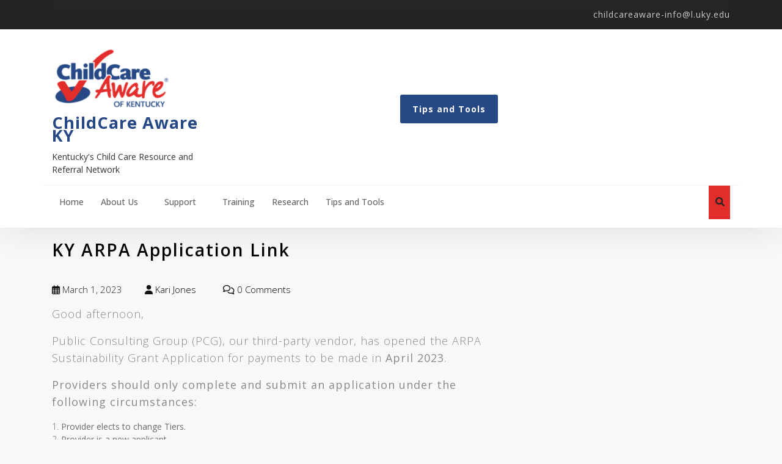

--- FILE ---
content_type: text/html; charset=UTF-8
request_url: https://www.childcareawareky.org/ky-arpa-application-link-2/
body_size: 18478
content:
<!DOCTYPE html>
<html lang="en-US">
<head>
	<meta charset="UTF-8">
	<meta name="viewport" content="width=device-width">
	<link rel="profile" href="https://gmpg.org/xfn/11">
	<link rel="pingback" href="https://www.childcareawareky.org/xmlrpc.php">

	<title>KY ARPA Application Link &#8211; ChildCare Aware KY</title>
<meta name='robots' content='max-image-preview:large' />
<link rel='dns-prefetch' href='//fonts.googleapis.com' />
<link rel='dns-prefetch' href='//maxcdn.bootstrapcdn.com' />
<link rel="alternate" type="application/rss+xml" title="ChildCare Aware KY &raquo; Feed" href="https://www.childcareawareky.org/feed/" />
<link rel="alternate" type="application/rss+xml" title="ChildCare Aware KY &raquo; Comments Feed" href="https://www.childcareawareky.org/comments/feed/" />
<link rel="alternate" type="application/rss+xml" title="ChildCare Aware KY &raquo; KY ARPA Application Link Comments Feed" href="https://www.childcareawareky.org/ky-arpa-application-link-2/feed/" />
<link rel="alternate" title="oEmbed (JSON)" type="application/json+oembed" href="https://www.childcareawareky.org/wp-json/oembed/1.0/embed?url=https%3A%2F%2Fwww.childcareawareky.org%2Fky-arpa-application-link-2%2F" />
<link rel="alternate" title="oEmbed (XML)" type="text/xml+oembed" href="https://www.childcareawareky.org/wp-json/oembed/1.0/embed?url=https%3A%2F%2Fwww.childcareawareky.org%2Fky-arpa-application-link-2%2F&#038;format=xml" />
		<style>
			.lazyload,
			.lazyloading {
				max-width: 100%;
			}
		</style>
		<style id='wp-img-auto-sizes-contain-inline-css' type='text/css'>
img:is([sizes=auto i],[sizes^="auto," i]){contain-intrinsic-size:3000px 1500px}
/*# sourceURL=wp-img-auto-sizes-contain-inline-css */
</style>
<style id='ugb-dep-native-global-style-css-nodep-inline-css' type='text/css'>
body .has-stk-global-color-97833-color{color:#ee3124 !important;}body .has-stk-global-color-97833-background-color{background-color:#ee3124 !important;}body .has-stk-global-color-73319-color{color:#001f3d !important;}body .has-stk-global-color-73319-background-color{background-color:#001f3d !important;}body .has-stk-global-color-84213-color{color:#4a8ecb !important;}body .has-stk-global-color-84213-background-color{background-color:#4a8ecb !important;}body .has-stk-global-color-96437-color{color:#bc912d !important;}body .has-stk-global-color-96437-background-color{background-color:#bc912d !important;}body .has-stk-global-color-89553-color{color:#1f2932 !important;}body .has-stk-global-color-89553-background-color{background-color:#1f2932 !important;}body .has-stk-global-color-32639-color{color:#558a49 !important;}body .has-stk-global-color-32639-background-color{background-color:#558a49 !important;}body .has-stk-global-color-23707-color{color:#cdcdcd !important;}body .has-stk-global-color-23707-background-color{background-color:#cdcdcd !important;}body .has-stk-global-color-43821-color{color:#abd02b !important;}body .has-stk-global-color-43821-background-color{background-color:#abd02b !important;}
/*# sourceURL=ugb-dep-native-global-style-css-nodep-inline-css */
</style>
<link rel='stylesheet' id='vw_cleaning_company_pro_plugin-font-css' href='//fonts.googleapis.com/css?family=PT+Sans%3A300%2C400%2C600%2C700%2C800%2C900%7CRoboto%3A400%2C700%7CRoboto+Condensed%3A400%2C700%7COpen+Sans%7COverpass%7CMontserrat%3A300%2C400%2C600%2C700%2C800%2C900%7CPlayball%3A300%2C400%2C600%2C700%2C800%2C900%7CAlegreya%3A300%2C400%2C600%2C700%2C800%2C900%7CJulius+Sans+One%7CArsenal%7CSlabo%7CLato%7COverpass+Mono%7CSource+Sans+Pro%7CRaleway%3A100%2C100i%2C200%2C200i%2C300%2C300i%2C400%2C400i%2C500%2C500i%2C600%2C600i%2C700%2C700i%2C800%2C800i%2C900%2C900i%7CMerriweather%7CRubik%7CLora%7CUbuntu%7CCabin%7CArimo%7CPlayfair+Display%7CQuicksand%7CPadauk%7CMuli%7CInconsolata%7CBitter%7CPacifico%7CIndie+Flower%7CVT323%7CDosis%7CFrank+Ruhl+Libre%7CFjalla+One%7COxygen%7CArvo%7CNoto+Serif%7CLobster%7CCrimson+Text%7CYanone+Kaffeesatz%7CAnton%7CLibre+Baskerville%7CBree+Serif%7CGloria+Hallelujah%7CJosefin+Sans%3A100%2C100i%2C300%2C300i%2C400%2C400i%2C600%2C600i%2C700%2C700i%26amp%3Bsubset%3Dlatin-ext%2Cvietnamese%7CAbril+Fatface%7CVarela+Round%7CVampiro+One%7CShadows+Into+Light%7CCuprum%7CRokkitt%7CVollkorn%7CFrancois+One%7COrbitron%7CPatua+One%7CAcme%7CSatisfy%7CJosefin+Slab%7CQuattrocento+Sans%7CArchitects+Daughter%7CRusso+One%7CMonda%7CRighteous%7CLobster+Two%7CHammersmith+One%7CCourgette%7CPermanent+Marker%7CCherry+Swash%7CCormorant+Garamond%7CPoiret+One%7CBenchNine%7CEconomica%7CHandlee%7CCardo%7CAlfa+Slab+One%7CAveria+Serif+Libre%7CCookie%7CChewy%7CGreat+Vibes%7CComing+Soon%7CPhilosopher%7CDays+One%7CKanit%7CShrikhand%7CTangerine%7CIM+Fell+English+SC%7CBoogaloo%7CBangers%7CFredoka+One%7CBad+Script%7CVolkhov%7CShadows+Into+Light+Two%7CMarck+Script%7CSacramento%7CPoppins%3A100%2C200%2C300%2C400%2C400i%2C500%2C500i%2C600%2C600i%2C700%2C700i%2C800%2C800i%2C900%2C900i%26amp%3Bsubset%3Ddevanagari%2Clatin-ext%7CPT+Serif&#038;ver=6.9' type='text/css' media='all' />
<link rel='stylesheet' id='vw_cleaning_company_pro_plugin_custom_controls_css-css' href='https://www.childcareawareky.org/wp-content/plugins/vw-cleaning-company-pro-plugin/classes/../assets/css/customizer.css?ver=6.9' type='text/css' media='all' />
<link rel='stylesheet' id='animation-wow-css' href='https://www.childcareawareky.org/wp-content/plugins/vw-cleaning-company-pro-plugin/classes/../assets/css/animate.css?ver=6.9' type='text/css' media='all' />
<link rel='stylesheet' id='effect-css' href='https://www.childcareawareky.org/wp-content/plugins/vw-cleaning-company-pro-plugin/classes/../assets/css/effect.css?ver=6.9' type='text/css' media='all' />
<link rel='stylesheet' id='owl-carousel-style-css' href='https://www.childcareawareky.org/wp-content/plugins/vw-cleaning-company-pro-plugin/classes/../assets/css/owl.carousel.css?ver=6.9' type='text/css' media='all' />
<link rel='stylesheet' id='font-awesome-css' href='https://www.childcareawareky.org/wp-content/plugins/vw-cleaning-company-pro-plugin/classes/../assets/css/fontawesome-all.min.css?ver=6.9' type='text/css' media='all' />
<link rel='stylesheet' id='google-font-css' href='https://www.childcareawareky.org/wp-content/plugins/vw-cleaning-company-pro-plugin/classes/../assets/css/google-font.css?ver=6.9' type='text/css' media='all' />
<link rel='stylesheet' id='bootstrap-style-css' href='https://www.childcareawareky.org/wp-content/plugins/vw-cleaning-company-pro-plugin/classes/../assets/css/bootstrap.min.css?ver=6.9' type='text/css' media='all' />
<link rel='stylesheet' id='ugb-style-css-css' href='https://www.childcareawareky.org/wp-content/plugins/stackable-ultimate-gutenberg-blocks-premium/dist/frontend_blocks.css?ver=3.19.6' type='text/css' media='all' />
<style id='ugb-style-css-inline-css' type='text/css'>
:root {--stk-block-width-default-detected: 640px;}
/*# sourceURL=ugb-style-css-inline-css */
</style>
<link rel='stylesheet' id='ugb-style-css-responsive-css' href='https://www.childcareawareky.org/wp-content/plugins/stackable-ultimate-gutenberg-blocks-premium/dist/frontend_blocks_responsive.css?ver=3.19.6' type='text/css' media='all' />
<style id='ugb-style-css-nodep-inline-css' type='text/css'>
/* Global colors */
:root {--stk-global-color-97833: #ee3124; --stk-global-color-97833-rgba: 238, 49, 36; --stk-global-color-73319: #001f3d; --stk-global-color-73319-rgba: 0, 31, 61; --stk-global-color-84213: #4a8ecb; --stk-global-color-84213-rgba: 74, 142, 203; --stk-global-color-96437: #bc912d; --stk-global-color-96437-rgba: 188, 145, 45; --stk-global-color-89553: #1f2932; --stk-global-color-89553-rgba: 31, 41, 50; --stk-global-color-32639: #558a49; --stk-global-color-32639-rgba: 85, 138, 73; --stk-global-color-23707: #cdcdcd; --stk-global-color-23707-rgba: 205, 205, 205; --stk-global-color-43821: #abd02b; --stk-global-color-43821-rgba: 171, 208, 43;}/* Global typography */
.stk-block h1, [data-block-type="core"] h1, h1[data-block-type="core"], .ugb-main-block h1 { font-family: "Open Sans", sans-serif; }
.stk-block h2, [data-block-type="core"] h2, h2[data-block-type="core"], .ugb-main-block h2 { font-family: "Open Sans", sans-serif; }
.stk-block h3, [data-block-type="core"] h3, h3[data-block-type="core"], .ugb-main-block h3 { font-family: "Open Sans", sans-serif;text-transform: none; }
.stk-block h4, [data-block-type="core"] h4, h4[data-block-type="core"], .ugb-main-block h4 { font-family: "Open Sans", sans-serif; }
.stk-block h5, [data-block-type="core"] h5, h5[data-block-type="core"], .ugb-main-block h5 { font-family: "Open Sans", sans-serif; }
.stk-block h6, [data-block-type="core"] h6, h6[data-block-type="core"], .ugb-main-block h6 { font-family: "Open Sans", sans-serif; }
.stk-block p, [data-block-type="core"] p, p[data-block-type="core"], .ugb-main-block p, .stk-block li, [data-block-type="core"] li:not(.wp-block-post), li[data-block-type="core"], .ugb-main-block li, .stk-block td, [data-block-type="core"] td, td[data-block-type="core"], .ugb-main-block td { font-family: "Open Sans", sans-serif; }
/* Global Color Schemes (background-scheme-default-3) */
.stk--background-scheme--scheme-default-3{--stk-block-background-color:#0f0e17;--stk-heading-color:#fffffe;--stk-text-color:#fffffe;--stk-link-color:#f00069;--stk-accent-color:#f00069;--stk-subtitle-color:#f00069;--stk-button-background-color:#f00069;--stk-button-text-color:#fffffe;--stk-button-outline-color:#fffffe;}
/* Global Color Schemes (container-scheme-default-3) */
.stk--container-scheme--scheme-default-3{--stk-container-background-color:#0f0e17;--stk-heading-color:#fffffe;--stk-text-color:#fffffe;--stk-link-color:#f00069;--stk-accent-color:#f00069;--stk-subtitle-color:#f00069;--stk-button-background-color:#f00069;--stk-button-text-color:#fffffe;--stk-button-outline-color:#fffffe;}
/* Global Preset Controls */
:root{--stk--preset--font-size--small:var(--wp--preset--font-size--small);--stk--preset--font-size--medium:var(--wp--preset--font-size--medium);--stk--preset--font-size--large:var(--wp--preset--font-size--large);--stk--preset--font-size--x-large:var(--wp--preset--font-size--x-large);--stk--preset--spacing--20:var(--wp--preset--spacing--20);--stk--preset--spacing--30:var(--wp--preset--spacing--30);--stk--preset--spacing--40:var(--wp--preset--spacing--40);--stk--preset--spacing--50:var(--wp--preset--spacing--50);--stk--preset--spacing--60:var(--wp--preset--spacing--60);--stk--preset--spacing--70:var(--wp--preset--spacing--70);--stk--preset--spacing--80:var(--wp--preset--spacing--80);}
/*# sourceURL=ugb-style-css-nodep-inline-css */
</style>
<link rel='stylesheet' id='pt-cv-public-style-css' href='https://www.childcareawareky.org/wp-content/plugins/content-views-query-and-display-post-page/public/assets/css/cv.css?ver=4.2.1' type='text/css' media='all' />
<link rel='stylesheet' id='pt-cv-public-pro-style-css' href='https://www.childcareawareky.org/wp-content/plugins/pt-content-views-pro/public/assets/css/cvpro.min.css?ver=7.2.2' type='text/css' media='all' />
<style id='wp-emoji-styles-inline-css' type='text/css'>

	img.wp-smiley, img.emoji {
		display: inline !important;
		border: none !important;
		box-shadow: none !important;
		height: 1em !important;
		width: 1em !important;
		margin: 0 0.07em !important;
		vertical-align: -0.1em !important;
		background: none !important;
		padding: 0 !important;
	}
/*# sourceURL=wp-emoji-styles-inline-css */
</style>
<style id='wp-block-library-inline-css' type='text/css'>
:root{--wp-block-synced-color:#7a00df;--wp-block-synced-color--rgb:122,0,223;--wp-bound-block-color:var(--wp-block-synced-color);--wp-editor-canvas-background:#ddd;--wp-admin-theme-color:#007cba;--wp-admin-theme-color--rgb:0,124,186;--wp-admin-theme-color-darker-10:#006ba1;--wp-admin-theme-color-darker-10--rgb:0,107,160.5;--wp-admin-theme-color-darker-20:#005a87;--wp-admin-theme-color-darker-20--rgb:0,90,135;--wp-admin-border-width-focus:2px}@media (min-resolution:192dpi){:root{--wp-admin-border-width-focus:1.5px}}.wp-element-button{cursor:pointer}:root .has-very-light-gray-background-color{background-color:#eee}:root .has-very-dark-gray-background-color{background-color:#313131}:root .has-very-light-gray-color{color:#eee}:root .has-very-dark-gray-color{color:#313131}:root .has-vivid-green-cyan-to-vivid-cyan-blue-gradient-background{background:linear-gradient(135deg,#00d084,#0693e3)}:root .has-purple-crush-gradient-background{background:linear-gradient(135deg,#34e2e4,#4721fb 50%,#ab1dfe)}:root .has-hazy-dawn-gradient-background{background:linear-gradient(135deg,#faaca8,#dad0ec)}:root .has-subdued-olive-gradient-background{background:linear-gradient(135deg,#fafae1,#67a671)}:root .has-atomic-cream-gradient-background{background:linear-gradient(135deg,#fdd79a,#004a59)}:root .has-nightshade-gradient-background{background:linear-gradient(135deg,#330968,#31cdcf)}:root .has-midnight-gradient-background{background:linear-gradient(135deg,#020381,#2874fc)}:root{--wp--preset--font-size--normal:16px;--wp--preset--font-size--huge:42px}.has-regular-font-size{font-size:1em}.has-larger-font-size{font-size:2.625em}.has-normal-font-size{font-size:var(--wp--preset--font-size--normal)}.has-huge-font-size{font-size:var(--wp--preset--font-size--huge)}.has-text-align-center{text-align:center}.has-text-align-left{text-align:left}.has-text-align-right{text-align:right}.has-fit-text{white-space:nowrap!important}#end-resizable-editor-section{display:none}.aligncenter{clear:both}.items-justified-left{justify-content:flex-start}.items-justified-center{justify-content:center}.items-justified-right{justify-content:flex-end}.items-justified-space-between{justify-content:space-between}.screen-reader-text{border:0;clip-path:inset(50%);height:1px;margin:-1px;overflow:hidden;padding:0;position:absolute;width:1px;word-wrap:normal!important}.screen-reader-text:focus{background-color:#ddd;clip-path:none;color:#444;display:block;font-size:1em;height:auto;left:5px;line-height:normal;padding:15px 23px 14px;text-decoration:none;top:5px;width:auto;z-index:100000}html :where(.has-border-color){border-style:solid}html :where([style*=border-top-color]){border-top-style:solid}html :where([style*=border-right-color]){border-right-style:solid}html :where([style*=border-bottom-color]){border-bottom-style:solid}html :where([style*=border-left-color]){border-left-style:solid}html :where([style*=border-width]){border-style:solid}html :where([style*=border-top-width]){border-top-style:solid}html :where([style*=border-right-width]){border-right-style:solid}html :where([style*=border-bottom-width]){border-bottom-style:solid}html :where([style*=border-left-width]){border-left-style:solid}html :where(img[class*=wp-image-]){height:auto;max-width:100%}:where(figure){margin:0 0 1em}html :where(.is-position-sticky){--wp-admin--admin-bar--position-offset:var(--wp-admin--admin-bar--height,0px)}@media screen and (max-width:600px){html :where(.is-position-sticky){--wp-admin--admin-bar--position-offset:0px}}

/*# sourceURL=wp-block-library-inline-css */
</style><style id='wp-block-list-inline-css' type='text/css'>
ol,ul{box-sizing:border-box}:root :where(.wp-block-list.has-background){padding:1.25em 2.375em}
/*# sourceURL=https://www.childcareawareky.org/wp-includes/blocks/list/style.min.css */
</style>
<style id='wp-block-paragraph-inline-css' type='text/css'>
.is-small-text{font-size:.875em}.is-regular-text{font-size:1em}.is-large-text{font-size:2.25em}.is-larger-text{font-size:3em}.has-drop-cap:not(:focus):first-letter{float:left;font-size:8.4em;font-style:normal;font-weight:100;line-height:.68;margin:.05em .1em 0 0;text-transform:uppercase}body.rtl .has-drop-cap:not(:focus):first-letter{float:none;margin-left:.1em}p.has-drop-cap.has-background{overflow:hidden}:root :where(p.has-background){padding:1.25em 2.375em}:where(p.has-text-color:not(.has-link-color)) a{color:inherit}p.has-text-align-left[style*="writing-mode:vertical-lr"],p.has-text-align-right[style*="writing-mode:vertical-rl"]{rotate:180deg}
/*# sourceURL=https://www.childcareawareky.org/wp-includes/blocks/paragraph/style.min.css */
</style>
<style id='global-styles-inline-css' type='text/css'>
:root{--wp--preset--aspect-ratio--square: 1;--wp--preset--aspect-ratio--4-3: 4/3;--wp--preset--aspect-ratio--3-4: 3/4;--wp--preset--aspect-ratio--3-2: 3/2;--wp--preset--aspect-ratio--2-3: 2/3;--wp--preset--aspect-ratio--16-9: 16/9;--wp--preset--aspect-ratio--9-16: 9/16;--wp--preset--color--black: #000000;--wp--preset--color--cyan-bluish-gray: #abb8c3;--wp--preset--color--white: #ffffff;--wp--preset--color--pale-pink: #f78da7;--wp--preset--color--vivid-red: #cf2e2e;--wp--preset--color--luminous-vivid-orange: #ff6900;--wp--preset--color--luminous-vivid-amber: #fcb900;--wp--preset--color--light-green-cyan: #7bdcb5;--wp--preset--color--vivid-green-cyan: #00d084;--wp--preset--color--pale-cyan-blue: #8ed1fc;--wp--preset--color--vivid-cyan-blue: #0693e3;--wp--preset--color--vivid-purple: #9b51e0;--wp--preset--gradient--vivid-cyan-blue-to-vivid-purple: linear-gradient(135deg,rgb(6,147,227) 0%,rgb(155,81,224) 100%);--wp--preset--gradient--light-green-cyan-to-vivid-green-cyan: linear-gradient(135deg,rgb(122,220,180) 0%,rgb(0,208,130) 100%);--wp--preset--gradient--luminous-vivid-amber-to-luminous-vivid-orange: linear-gradient(135deg,rgb(252,185,0) 0%,rgb(255,105,0) 100%);--wp--preset--gradient--luminous-vivid-orange-to-vivid-red: linear-gradient(135deg,rgb(255,105,0) 0%,rgb(207,46,46) 100%);--wp--preset--gradient--very-light-gray-to-cyan-bluish-gray: linear-gradient(135deg,rgb(238,238,238) 0%,rgb(169,184,195) 100%);--wp--preset--gradient--cool-to-warm-spectrum: linear-gradient(135deg,rgb(74,234,220) 0%,rgb(151,120,209) 20%,rgb(207,42,186) 40%,rgb(238,44,130) 60%,rgb(251,105,98) 80%,rgb(254,248,76) 100%);--wp--preset--gradient--blush-light-purple: linear-gradient(135deg,rgb(255,206,236) 0%,rgb(152,150,240) 100%);--wp--preset--gradient--blush-bordeaux: linear-gradient(135deg,rgb(254,205,165) 0%,rgb(254,45,45) 50%,rgb(107,0,62) 100%);--wp--preset--gradient--luminous-dusk: linear-gradient(135deg,rgb(255,203,112) 0%,rgb(199,81,192) 50%,rgb(65,88,208) 100%);--wp--preset--gradient--pale-ocean: linear-gradient(135deg,rgb(255,245,203) 0%,rgb(182,227,212) 50%,rgb(51,167,181) 100%);--wp--preset--gradient--electric-grass: linear-gradient(135deg,rgb(202,248,128) 0%,rgb(113,206,126) 100%);--wp--preset--gradient--midnight: linear-gradient(135deg,rgb(2,3,129) 0%,rgb(40,116,252) 100%);--wp--preset--font-size--small: 13px;--wp--preset--font-size--medium: 20px;--wp--preset--font-size--large: 36px;--wp--preset--font-size--x-large: 42px;--wp--preset--spacing--20: 0.44rem;--wp--preset--spacing--30: 0.67rem;--wp--preset--spacing--40: 1rem;--wp--preset--spacing--50: 1.5rem;--wp--preset--spacing--60: 2.25rem;--wp--preset--spacing--70: 3.38rem;--wp--preset--spacing--80: 5.06rem;--wp--preset--shadow--natural: 6px 6px 9px rgba(0, 0, 0, 0.2);--wp--preset--shadow--deep: 12px 12px 50px rgba(0, 0, 0, 0.4);--wp--preset--shadow--sharp: 6px 6px 0px rgba(0, 0, 0, 0.2);--wp--preset--shadow--outlined: 6px 6px 0px -3px rgb(255, 255, 255), 6px 6px rgb(0, 0, 0);--wp--preset--shadow--crisp: 6px 6px 0px rgb(0, 0, 0);}:where(.is-layout-flex){gap: 0.5em;}:where(.is-layout-grid){gap: 0.5em;}body .is-layout-flex{display: flex;}.is-layout-flex{flex-wrap: wrap;align-items: center;}.is-layout-flex > :is(*, div){margin: 0;}body .is-layout-grid{display: grid;}.is-layout-grid > :is(*, div){margin: 0;}:where(.wp-block-columns.is-layout-flex){gap: 2em;}:where(.wp-block-columns.is-layout-grid){gap: 2em;}:where(.wp-block-post-template.is-layout-flex){gap: 1.25em;}:where(.wp-block-post-template.is-layout-grid){gap: 1.25em;}.has-black-color{color: var(--wp--preset--color--black) !important;}.has-cyan-bluish-gray-color{color: var(--wp--preset--color--cyan-bluish-gray) !important;}.has-white-color{color: var(--wp--preset--color--white) !important;}.has-pale-pink-color{color: var(--wp--preset--color--pale-pink) !important;}.has-vivid-red-color{color: var(--wp--preset--color--vivid-red) !important;}.has-luminous-vivid-orange-color{color: var(--wp--preset--color--luminous-vivid-orange) !important;}.has-luminous-vivid-amber-color{color: var(--wp--preset--color--luminous-vivid-amber) !important;}.has-light-green-cyan-color{color: var(--wp--preset--color--light-green-cyan) !important;}.has-vivid-green-cyan-color{color: var(--wp--preset--color--vivid-green-cyan) !important;}.has-pale-cyan-blue-color{color: var(--wp--preset--color--pale-cyan-blue) !important;}.has-vivid-cyan-blue-color{color: var(--wp--preset--color--vivid-cyan-blue) !important;}.has-vivid-purple-color{color: var(--wp--preset--color--vivid-purple) !important;}.has-black-background-color{background-color: var(--wp--preset--color--black) !important;}.has-cyan-bluish-gray-background-color{background-color: var(--wp--preset--color--cyan-bluish-gray) !important;}.has-white-background-color{background-color: var(--wp--preset--color--white) !important;}.has-pale-pink-background-color{background-color: var(--wp--preset--color--pale-pink) !important;}.has-vivid-red-background-color{background-color: var(--wp--preset--color--vivid-red) !important;}.has-luminous-vivid-orange-background-color{background-color: var(--wp--preset--color--luminous-vivid-orange) !important;}.has-luminous-vivid-amber-background-color{background-color: var(--wp--preset--color--luminous-vivid-amber) !important;}.has-light-green-cyan-background-color{background-color: var(--wp--preset--color--light-green-cyan) !important;}.has-vivid-green-cyan-background-color{background-color: var(--wp--preset--color--vivid-green-cyan) !important;}.has-pale-cyan-blue-background-color{background-color: var(--wp--preset--color--pale-cyan-blue) !important;}.has-vivid-cyan-blue-background-color{background-color: var(--wp--preset--color--vivid-cyan-blue) !important;}.has-vivid-purple-background-color{background-color: var(--wp--preset--color--vivid-purple) !important;}.has-black-border-color{border-color: var(--wp--preset--color--black) !important;}.has-cyan-bluish-gray-border-color{border-color: var(--wp--preset--color--cyan-bluish-gray) !important;}.has-white-border-color{border-color: var(--wp--preset--color--white) !important;}.has-pale-pink-border-color{border-color: var(--wp--preset--color--pale-pink) !important;}.has-vivid-red-border-color{border-color: var(--wp--preset--color--vivid-red) !important;}.has-luminous-vivid-orange-border-color{border-color: var(--wp--preset--color--luminous-vivid-orange) !important;}.has-luminous-vivid-amber-border-color{border-color: var(--wp--preset--color--luminous-vivid-amber) !important;}.has-light-green-cyan-border-color{border-color: var(--wp--preset--color--light-green-cyan) !important;}.has-vivid-green-cyan-border-color{border-color: var(--wp--preset--color--vivid-green-cyan) !important;}.has-pale-cyan-blue-border-color{border-color: var(--wp--preset--color--pale-cyan-blue) !important;}.has-vivid-cyan-blue-border-color{border-color: var(--wp--preset--color--vivid-cyan-blue) !important;}.has-vivid-purple-border-color{border-color: var(--wp--preset--color--vivid-purple) !important;}.has-vivid-cyan-blue-to-vivid-purple-gradient-background{background: var(--wp--preset--gradient--vivid-cyan-blue-to-vivid-purple) !important;}.has-light-green-cyan-to-vivid-green-cyan-gradient-background{background: var(--wp--preset--gradient--light-green-cyan-to-vivid-green-cyan) !important;}.has-luminous-vivid-amber-to-luminous-vivid-orange-gradient-background{background: var(--wp--preset--gradient--luminous-vivid-amber-to-luminous-vivid-orange) !important;}.has-luminous-vivid-orange-to-vivid-red-gradient-background{background: var(--wp--preset--gradient--luminous-vivid-orange-to-vivid-red) !important;}.has-very-light-gray-to-cyan-bluish-gray-gradient-background{background: var(--wp--preset--gradient--very-light-gray-to-cyan-bluish-gray) !important;}.has-cool-to-warm-spectrum-gradient-background{background: var(--wp--preset--gradient--cool-to-warm-spectrum) !important;}.has-blush-light-purple-gradient-background{background: var(--wp--preset--gradient--blush-light-purple) !important;}.has-blush-bordeaux-gradient-background{background: var(--wp--preset--gradient--blush-bordeaux) !important;}.has-luminous-dusk-gradient-background{background: var(--wp--preset--gradient--luminous-dusk) !important;}.has-pale-ocean-gradient-background{background: var(--wp--preset--gradient--pale-ocean) !important;}.has-electric-grass-gradient-background{background: var(--wp--preset--gradient--electric-grass) !important;}.has-midnight-gradient-background{background: var(--wp--preset--gradient--midnight) !important;}.has-small-font-size{font-size: var(--wp--preset--font-size--small) !important;}.has-medium-font-size{font-size: var(--wp--preset--font-size--medium) !important;}.has-large-font-size{font-size: var(--wp--preset--font-size--large) !important;}.has-x-large-font-size{font-size: var(--wp--preset--font-size--x-large) !important;}
/*# sourceURL=global-styles-inline-css */
</style>

<style id='classic-theme-styles-inline-css' type='text/css'>
/*! This file is auto-generated */
.wp-block-button__link{color:#fff;background-color:#32373c;border-radius:9999px;box-shadow:none;text-decoration:none;padding:calc(.667em + 2px) calc(1.333em + 2px);font-size:1.125em}.wp-block-file__button{background:#32373c;color:#fff;text-decoration:none}
/*# sourceURL=/wp-includes/css/classic-themes.min.css */
</style>
<link rel='stylesheet' id='contact-form-7-css' href='https://www.childcareawareky.org/wp-content/plugins/contact-form-7/includes/css/styles.css?ver=6.1.4' type='text/css' media='all' />
<style id='contact-form-7-inline-css' type='text/css'>
.wpcf7 .wpcf7-recaptcha iframe {margin-bottom: 0;}.wpcf7 .wpcf7-recaptcha[data-align="center"] > div {margin: 0 auto;}.wpcf7 .wpcf7-recaptcha[data-align="right"] > div {margin: 0 0 0 auto;}
/*# sourceURL=contact-form-7-inline-css */
</style>
<link rel='stylesheet' id='vw-style-css' href='https://www.childcareawareky.org/wp-content/plugins/vw-cleaning-company-pro-plugin/classes/../assets/css/style.css?ver=6.9' type='text/css' media='all' />
<style id='vw-style-inline-css' type='text/css'>
#vw-cleaning-topbar small,#vw-cleaning-topbar span,.vw-cleaning-logo p,.vw-cleaning-header-call p,.vw-cleaning-header-call small,.vw-cleaning-main-navigation a,.vw-cleaning-main-header-box .header-button a,.vw-cleaning-slider-box h5,#vw-cleaning-slider h2,#vw-cleaning-slider p,#vw-cleaning-slider .vw-cleaning-slider-button-1,#vw-cleaning-slider .vw-cleaning-slider-button-2,#vw-cleaning-our-features h5 a,#vw-cleaning-our-features p,#vw-cleaning-about-us .vw-cleaning-about-head small,#vw-cleaning-about-us .vw-cleaning-about-head h3,#vw-cleaning-about-us .vw-cleaning-about-text,#vw-cleaning-about-us .vw-cleaning-about-details a,#vw-cleaning-our-services .vw-cleaning-services-head small,#vw-cleaning-our-services .vw-cleaning-services-head h3,#vw-cleaning-our-services .vw-cleaning-services-box h5 a,#vw-cleaning-our-services .vw-cleaning-box .vw-cleaning-services-text,#vw-cleaning-our-team .vw-cleaning-team-head small,#vw-cleaning-our-team .vw-cleaning-team-head h3,#vw-cleaning-our-team .vw-cleaning-team-info .vw-cleaning-team-text,#vw-cleaning-our-team .vw-cleaning-team-info .vw-cleaning-team-title a,#vw-cleaning-our-team .vw-cleaning-team-info .vw-cleaning-team-title span,#vw-cleaning-our-records .vw-cleaning-records-info h4,#vw-cleaning-our-records .vw-cleaning-records-info span,#vw-cleaning-our-projects .vw-cleaning-projects-head small,#vw-cleaning-our-projects .vw-cleaning-projects-head h3,#vw-cleaning-our-projects .project-tabs ul li a,#vw-cleaning-our-projects .vw-cleaning-box h5 a,#vw-cleaning-our-projects .vw-cleaning-box span,#vw-cleaning-our-projects .vw-cleaning-box .vw-cleaning-project-text,#vw-cleaning-how-we-work .vw-cleaning-process-head small,#vw-cleaning-how-we-work .vw-cleaning-process-head h3,#vw-cleaning-how-we-work .vw-cleaning-process-box span,#vw-cleaning-how-we-work .vw-cleaning-process-box p,#vw-cleaning-testimonial-and-partners .vw-cleaning-testimonial-head small,#vw-cleaning-testimonial-and-partners .vw-cleaning-testimonial-head h3,#vw-cleaning-testimonial-and-partners .vw-cleaning-testimonial-box p,#vw-cleaning-testimonial-and-partners .vw-cleaning-testimonial-box span,#vw-cleaning-pricing-plan .vw-cleaning-pricing-head small,#vw-cleaning-pricing-plan .vw-cleaning-pricing-head h3,#vw-cleaning-pricing-plan .vw-cleaning-plan-details h5,#vw-cleaning-pricing-plan .vw-cleaning-plan-price h2,#vw-cleaning-pricing-plan .vw-cleaning-plan-price sub,#vw-cleaning-pricing-plan .vw-cleaning-plan-features ul li,#vw-cleaning-pricing-plan .vw-cleaning-plan-features a,#vw-cleaning-latest-news .vw-cleaning-news-head small,#vw-cleaning-latest-news .vw-cleaning-news-head h3,#vw-cleaning-latest-news .vw-cleaning-news-image span,#vw-cleaning-latest-news .vw-cleaning-news-box1 h5 a,#vw-cleaning-latest-news .vw-cleaning-news-text,#vw-cleaning-latest-news .vw-cleaning-news-share-icon b,#vw-cleaning-latest-news .vw-cleaning-news-comments span,#vw-cleaning-latest-news .vw-cleaning-news-button a,#vw-cleaning-latest-news .vw-cleaning-news-box2 h5 a,#vw-cleaning-footer h3,#vw-cleaning-footer .about_me table p,#vw-cleaning-footer .post-content a,#vw-cleaning-footer ul li a,#vw-cleaning-footer .widget p,#vw-cleaning-footer .vw-cleaning-newsletter h3,#vw-cleaning-footer .vw-cleaning-newsletter p,.vw-cleaning-copyright p,.main_title h1,.vw-cleaning-single-page-content p,.post-navigation a,#vw-cleaning-sidebar h3,#vw-cleaning-sidebar th,#vw-cleaning-sidebar td,#vw-cleaning-sidebar caption,#vw-cleaning-sidebar ul li a,#vw-cleaning-single-team .vw-cleaning-inner-page-feature-box p,#vw-cleaning-classes_single .vw-cleaning-project-meta p,#vw-cleaning-testimonial_single .vw-cleaning-student-desig,.vw-cleaning-metabox,.vw-cleaning-metabox a,.vw-cleaning-metabox span,.vw-cleaning-metabox .vw-cleaning-entry-author a,.vw-cleaning-single-post-content p,.vw-cleaning-share_icon b,.vw-cleaning-post_ctg span,.post-categories a,.author_links a,.vw-cleaning-authordetails .b-content,h2#reply-title,.logged-in-as a,.comment-form-comment label,.vw-cleaning-main-navigation ul ul a,.vw-cleaning-posttitle a,.vw-cleaning-postbox-content .vw-cleaning-post-text,.vw-cleaning-postbox-content a,.vw-cleaning-postbox-content span,.vw-cleaning-contact-page-details h3,.vw-cleaning-contact-page-details .vw-cleaning-contact-text,.vw-cleaning-contact-page-details .vw-cleaning-contact-info-box p,.middle-content p,.vw-cleaning-entry-title,#vw-cleaning-pricing-plan .vw-cleaning-plan-info:nth-child(even) .vw-cleaning-plan-details h5,#vw-cleaning-pricing-plan .vw-cleaning-plan-info:nth-child(even) .vw-cleaning-plan-price h2,#vw-cleaning-pricing-plan .vw-cleaning-plan-info:nth-child(even) .vw-cleaning-plan-price sub,#vw-cleaning-pricing-plan .vw-cleaning-plan-info:nth-child(even) .vw-cleaning-plan-features a{font-family: Open Sans;}.vw-cleaning-logo h1 a,#vw-cleaning-our-services .vw-cleaning-box-content h5 a,#vw-cleaning-testimonial-and-partners .vw-cleaning-testimonial-box h5 a,#vw-cleaning-footer .vw-cleaning-newsletter input[type="submit"],.post-navigation .meta-nav,.post-navigation .post-title,#vw-cleaning-sidebar input[type="submit"],#vw-cleaning-comments input[type="submit"],.vw-cleaning-main-navigation ul ul a,.vw-cleaning-contact-box .vw-cleaning-contac_form input[type="submit"],.pagination span, .pagination a,.navigation span.page-numbers.current{font-family: Open Sans!important;}h1, #header .vw-cleaning-logo h1,.vw-cleaning-logo h1 a,.vw-cleaning-page-header h1,.main_title h1,.title-box h1,.woocommerce .summary h1,.vw-cleaning-logo h1 a,.vw-cleaning-entry-title,.woocommerce div.product .product_title,.woocommerce h1{font-family: Open Sans;}h2,section h2, .postbox h2,#comments h2#reply-title,#comments h2.comments-title,#vw-cleaning-slider h2,#vw-cleaning-slider .vw-cleaning-inner_carousel h2 small,h2.woocommerce-loop-product__title,#vw-cleaning-comments h2#reply-title,.woocommerce h2,#vw-cleaning-pricing-plan .vw-cleaning-plan-price h2{font-family: Open Sans;}h3,section h3,#vw-cleaning-about-us .vw-cleaning-about-head h3,#vw-cleaning-our-services .vw-cleaning-services-head h3,#vw-cleaning-our-team .vw-cleaning-team-head h3,#vw-cleaning-our-projects .vw-cleaning-projects-head h3,#vw-cleaning-how-we-work .vw-cleaning-process-head h3,#vw-cleaning-testimonial-and-partners .vw-cleaning-testimonial-head h3,#vw-cleaning-pricing-plan .vw-cleaning-pricing-head h3,#vw-cleaning-latest-news .vw-cleaning-news-head h3,#vw-cleaning-footer h3,#vw-cleaning-footer .vw-cleaning-newsletter h3,.vw-cleaning-contact-page-details h3,#vw-cleaning-footer h3,#vw-cleaning-sidebar h3{font-family: Open Sans;}h4, section h4,#vw-cleaning-our-records .vw-cleaning-records-info h4,.vw-cleaning-posttitle a{font-family: Open Sans;}h5, section h5,.vw-cleaning-slider-box h5,#vw-cleaning-our-features h5 a,#vw-cleaning-our-services .vw-cleaning-box-content h5 a,#vw-cleaning-our-services .vw-cleaning-services-box h5 a,#vw-cleaning-our-team .vw-cleaning-team-info .vw-cleaning-team-title a,#vw-cleaning-our-projects .vw-cleaning-box h5 a,#vw-cleaning-testimonial-and-partners .vw-cleaning-testimonial-box h5 a,#vw-cleaning-latest-news .vw-cleaning-news-box1 h5 a,#vw-cleaning-latest-news .vw-cleaning-news-box2 h5 a{font-family: Open Sans;}h6,section h6{font-family: Open Sans;}#vw-cleaning-slider p,#vw-cleaning-our-features p,#vw-cleaning-about-us .vw-cleaning-about-text,#vw-cleaning-our-services .vw-cleaning-box .vw-cleaning-services-text,#vw-cleaning-our-team .vw-cleaning-team-info .vw-cleaning-team-text,#vw-cleaning-our-projects .vw-cleaning-box .vw-cleaning-project-text,#vw-cleaning-testimonial-and-partners .vw-cleaning-testimonial-box p,#vw-cleaning-latest-news .vw-cleaning-news-text,#vw-cleaning-footer .vw-cleaning-newsletter p,.vw-cleaning-copyright p,.vw-cleaning-postbox-content .vw-cleaning-post-text,.vw-cleaning-contact-page-details .vw-cleaning-contact-text,.vw-cleaning-single-page-content p,.vw-cleaning-single-post-content p,.vw-cleaning-authordetails .b-content{font-family: Open Sans;}.vw-cleaning-main-header-box .header-button a,#vw-cleaning-slider .vw-cleaning-slide_nav i,#vw-cleaning-slider .vw-cleaning-slider-button-2,#vw-cleaning-our-features .vw-cleaning-feature_box2 span,#vw-cleaning-about-us .vw-cleaning-about-details a:hover,#vw-cleaning-our-services .vw-cleaning-box:before, #vw-cleaning-our-services .vw-cleaning-box:after, #vw-cleaning-our-services .vw-cleaning-box-content:before, #vw-cleaning-our-services .vw-cleaning-box-content:after,#vw-cleaning-our-team .vw-cleaning-team-info .vw-cleaning-team-title,#vw-cleaning-our-projects .vw-cleaning-box span:after,#vw-cleaning-latest-news .vw-cleaning-news-box1:hover .vw-cleaning-news-image span,#vw-cleaning-latest-news .vw-cleaning-news-box2:hover .vw-cleaning-news-image span,#vw-cleaning-latest-news .vw-cleaning-news-box1:hover .vw-cleaning-news-button a,#vw-cleaning-latest-news .vw-cleaning-news-box2:hover .vw-cleaning-news-button a,#vw-cleaning-our-brands,.vw-cleaning-search_popup .vw-cleaning-search-submit,#vw-cleaning-pricing-plan .vw-cleaning-plan-info:nth-child(even) .vw-cleaning-plan-details h5,#vw-cleaning-pricing-plan .vw-cleaning-img-verlay,#vw-cleaning-pricing-plan .vw-cleaning-plan-info:nth-child(even) .vw-cleaning-plan-features a{
			background-color: #264986;
		}.vw-cleaning-logo h1 a,.vw-cleaning-header-call i,#vw-cleaning-header-menu .current_page_item a,#vw-cleaning-our-projects .project-tabs ul li .active,#vw-cleaning-testimonial-and-partners .vw-cleaning-testimonial-box h5 a,#vw-cleaning-latest-news .vw-cleaning-news-share-icon i,#vw-cleaning-latest-news .vw-cleaning-news-comments i,span.credit_link a,#vw-cleaning-single-team .vw-cleaning-social-profiles i,#vw-cleaning-single-team .vw-cleaning-inner-page-feature-box p i{
			color: #264986;
		}.vw-cleaning-header-call i,#vw-cleaning-header-menu .current_page_item a,#vw-cleaning-slider .vw-cleaning-slide_nav i{
			border-color: #264986;
		}#vw-cleaning-sidebar input[type="submit"],#vw-cleaning-slider ol.carousel-indicators .active{
			background-color: #264986 !important;
		}#vw-cleaning-slider ol.carousel-indicators .active{
			border-color: #264986 !important;
		}.vw-cleaning-main-header-box .vw-cleaning-search-icon i,#vw-cleaning-slider .vw-cleaning-slider-button-1,#vw-cleaning-about-us .vw-cleaning-about-head:after,#vw-cleaning-about-us .vw-cleaning-about-details a,#vw-cleaning-our-services .vw-cleaning-services-head h3:after,#vw-cleaning-our-services .vw-cleaning-box-content span,#vw-cleaning-our-services .vw-cleaning-services-box span,#vw-cleaning-our-team .vw-cleaning-team-head h3:after,#vw-cleaning-our-team .vw-cleaning-box:before, #vw-cleaning-our-team .vw-cleaning-box:after, #vw-cleaning-our-team .vw-cleaning-box .vw-cleaning-box-content:before, #vw-cleaning-our-team .vw-cleaning-box .vw-cleaning-box-content:after,#vw-cleaning-our-records .vw-cleaning-records-info .vw-cleaning-record-img,#vw-cleaning-our-records .vw-cleaning-records-info h4:before,#vw-cleaning-our-records .vw-cleaning-records-info h4:after,#vw-cleaning-our-projects .vw-cleaning-projects-head h3:after,#vw-cleaning-our-projects .vw-cleaning-box:before, #vw-cleaning-our-projects .vw-cleaning-box:after, #vw-cleaning-our-projects .vw-cleaning-box-content:before, #vw-cleaning-our-projects .vw-cleaning-box-content:after,#vw-cleaning-how-we-work .vw-cleaning-process-head h3:after,#vw-cleaning-how-we-work .vw-cleaning-process-box:hover span,#vw-cleaning-testimonial-and-partners .vw-cleaning-testimonial-head h3:after,#vw-cleaning-testimonial-and-partners .vw-cleaning-testimonial-image i,#vw-cleaning-pricing-plan .vw-cleaning-pricing-head h3:after,#vw-cleaning-pricing-plan .vw-cleaning-plan-details h5,#vw-cleaning-pricing-plan .vw-cleaning-plan-features a,#vw-cleaning-latest-news .vw-cleaning-news-head h3:after,#vw-cleaning-latest-news .vw-cleaning-news-image span,#vw-cleaning-latest-news .vw-cleaning-news-button a,.vw-cleaning-main-header-box .vw-cleaning-socialbox a i:hover,.vw-cleaning-main-header-box .header-button a:hover,#vw-cleaning-pricing-plan .vw-cleaning-plan-info:nth-child(even) .vw-cleaning-img-verlay{
			background-color: #e22d2b;
		}#vw-cleaning-footer .vw-cleaning-newsletter input[type="submit"]{
			background-color: #e22d2b !important;
		}#vw-cleaning-topbar i,#vw-cleaning-topbar i,#vw-cleaning-our-services .vw-cleaning-box-content h5 a,#vw-cleaning-how-we-work .vw-cleaning-process-box:hover span:after,#vw-cleaning-footer .about_me i,#vw-cleaning-footer .vw-cleaning-copyright .vw-cleaning-socialbox i:hover{
			color: #e22d2b;
		}#vw-cleaning-how-we-work .vw-cleaning-process-box:hover span,.vw-cleaning-main-header-box .vw-cleaning-socialbox a i:hover{
			border-color: #e22d2b;
		}#vw-packer{
			border-left-color: #e22d2b;
		}#vw-cleaning-topbar span{color: #ffffff;}@media screen and (min-width:720px) {.vw-cleaning-main-navigation ul ul li:hover a{
				color: #0092cc;
			}#vw-cleaning-header-menu .current_page_item a{
				color: #dd9933;
			}#vw-cleaning-header-menu .current_page_item a{
				border-color: #dd9933;
			}}@media screen and (max-width:1024px) {}
/*# sourceURL=vw-style-inline-css */
</style>
<link rel='stylesheet' id='fontawesome-css-6-css' href='https://www.childcareawareky.org/wp-content/plugins/wp-font-awesome/font-awesome/css/fontawesome-all.min.css?ver=1.8.0' type='text/css' media='all' />
<link rel='stylesheet' id='fontawesome-css-4-css' href='https://www.childcareawareky.org/wp-content/plugins/wp-font-awesome/font-awesome/css/v4-shims.min.css?ver=1.8.0' type='text/css' media='all' />
<link rel='stylesheet' id='cff-css' href='https://www.childcareawareky.org/wp-content/plugins/custom-facebook-feed/assets/css/cff-style.min.css?ver=4.3.2' type='text/css' media='all' />
<link rel='stylesheet' id='sb-font-awesome-css' href='https://maxcdn.bootstrapcdn.com/font-awesome/4.7.0/css/font-awesome.min.css?ver=6.9' type='text/css' media='all' />
<link rel='stylesheet' id='parent-style-css' href='https://www.childcareawareky.org/wp-content/themes/sirat-parent-v-0-1/style.css?ver=6.9' type='text/css' media='all' />
<link rel='stylesheet' id='child-style-css' href='https://www.childcareawareky.org/wp-content/themes/Sirat/style.css?ver=1.0.0' type='text/css' media='all' />
<link rel='stylesheet' id='sirat-font-css' href='//fonts.googleapis.com/css?family=ZCOOL+XiaoWei%7CHeebo%3A100%2C300%2C400%2C500%2C700%2C800%2C900%7CSaira%3A100%2C200%2C300%2C400%2C500%2C600%2C700%2C800%2C900%7CKrub%3A200%2C200i%2C300%2C300i%2C400%2C400i%2C500%2C500i%2C600%2C600i%2C700%2C700i%7CPT+Sans%3A300%2C400%2C600%2C700%2C800%2C900%7CRoboto%3A100%2C100i%2C300%2C300i%2C400%2C400i%2C500%2C500i%2C700%2C700i%2C900%2C900i%7CRoboto+Condensed%3A400%2C700%7COpen+Sans%3A300%2C300i%2C400%2C400i%2C600%2C600i%2C700%2C700i%2C800%2C800i%7COverpass%7CStaatliches%7CMontserrat%3A100%2C100i%2C200%2C200i%2C300%2C300i%2C400%2C400i%2C500%2C500i%2C600%2C600i%2C700%2C700i%2C800%2C800i%2C900%2C900i%7CPlayball%3A300%2C400%2C600%2C700%2C800%2C900%7CAlegreya%3A300%2C400%2C600%2C700%2C800%2C900%7CJulius+Sans+One%7CArsenal%7CSlabo%7CLato%7COverpass+Mono%7CSource+Sans+Pro%7CRaleway%7CMerriweather%7CDroid+Sans%7CRubik%7CLora%7CUbuntu%7CCabin%7CArimo%7CPlayfair+Display%7CQuicksand%7CPadauk%7CMuli%7CInconsolata%7CBitter%7CPacifico%7CIndie+Flower%7CVT323%7CDosis%7CFrank+Ruhl+Libre%7CFjalla+One%7COxygen%3A300%2C400%2C700%7CArvo%7CNoto+Serif%7CLobster%7CCrimson+Text%7CYanone+Kaffeesatz%7CAnton%7CLibre+Baskerville%7CBree+Serif%7CGloria+Hallelujah%7CJosefin+Sans%7CAbril+Fatface%7CVarela+Round%7CVampiro+One%7CShadows+Into+Light%7CCuprum%7CRokkitt%7CVollkorn%7CFrancois+One%7COrbitron%7CPatua+One%7CAcme%7CSatisfy%7CJosefin+Slab%7CQuattrocento+Sans%7CArchitects+Daughter%7CRusso+One%7CMonda%7CRighteous%7CLobster+Two%7CHammersmith+One%7CCourgette%7CPermanent+Marker%7CCherry+Swash%7CCormorant+Garamond%7CPoiret+One%7CBenchNine%7CEconomica%7CHandlee%7CCardo%7CAlfa+Slab+One%7CAveria+Serif+Libre%7CCookie%7CChewy%7CGreat+Vibes%7CComing+Soon%7CPhilosopher%7CDays+One%7CKanit%7CShrikhand%7CTangerine%7CIM+Fell+English+SC%7CBoogaloo%7CBangers%7CFredoka+One%7CBad+Script%7CVolkhov%7CShadows+Into+Light+Two%7CMarck+Script%7CSacramento%7CUnica+One&#038;ver=6.9' type='text/css' media='all' />
<link rel='stylesheet' id='bootstrap-css' href='https://www.childcareawareky.org/wp-content/themes/sirat-parent-v-0-1/assets/css/bootstrap.css?ver=6.9' type='text/css' media='all' />
<link rel='stylesheet' id='sirat-basic-style-css' href='https://www.childcareawareky.org/wp-content/themes/Sirat/style.css?ver=6.9' type='text/css' media='all' />
<style id='sirat-basic-style-inline-css' type='text/css'>

        .home-page-header{
			background-image:url('https://www.childcareawareky.org/wp-content/uploads/2023/07/cropped-CCAofKY-FullColor_website-header.png');
			background-position: center top;
		}
/*# sourceURL=sirat-basic-style-inline-css */
</style>
<link rel='stylesheet' id='dashicons-css' href='https://www.childcareawareky.org/wp-includes/css/dashicons.min.css?ver=6.9' type='text/css' media='all' />
<link rel='stylesheet' id='tmm-css' href='https://www.childcareawareky.org/wp-content/plugins/team-members/inc/css/tmm_style.css?ver=6.9' type='text/css' media='all' />
<!--n2css--><!--n2js--><script type="text/javascript" src="https://www.childcareawareky.org/wp-content/plugins/vw-cleaning-company-pro-plugin/classes/../assets/js/wow.min.js?ver=6.9" id="animation-wow-js"></script>
<script type="text/javascript" src="https://www.childcareawareky.org/wp-content/plugins/vw-cleaning-company-pro-plugin/classes/../assets/js/tether.js?ver=6.9" id="tether-js"></script>
<script type="text/javascript" src="https://www.childcareawareky.org/wp-includes/js/jquery/jquery.min.js?ver=3.7.1" id="jquery-core-js"></script>
<script type="text/javascript" src="https://www.childcareawareky.org/wp-includes/js/jquery/jquery-migrate.min.js?ver=3.4.1" id="jquery-migrate-js"></script>
<script type="text/javascript" src="https://www.childcareawareky.org/wp-content/plugins/vw-cleaning-company-pro-plugin/classes/../assets/js/SmoothScroll.js?ver=6.9" id="smooth-scroll-js"></script>
<script type="text/javascript" src="https://www.childcareawareky.org/wp-content/plugins/vw-cleaning-company-pro-plugin/classes/../assets/js/custom.js?ver=6.9" id="vw_cleaning_company_pro_plugin-customscripts-js"></script>
<script type="text/javascript" src="https://www.childcareawareky.org/wp-content/plugins/vw-cleaning-company-pro-plugin/classes/../assets/js/bootstrap.min.js?ver=6.9" id="bootstrap-js-js"></script>
<script type="text/javascript" src="https://www.childcareawareky.org/wp-content/themes/sirat-parent-v-0-1/assets/js/custom.js?ver=6.9" id="sirat-custom-scripts-jquery-js"></script>
<script type="text/javascript" src="https://www.childcareawareky.org/wp-content/themes/sirat-parent-v-0-1/assets/js/SmoothScroll.js?ver=6.9" id="SmoothScroll-js"></script>
<link rel="https://api.w.org/" href="https://www.childcareawareky.org/wp-json/" /><link rel="alternate" title="JSON" type="application/json" href="https://www.childcareawareky.org/wp-json/wp/v2/posts/4785" /><link rel="EditURI" type="application/rsd+xml" title="RSD" href="https://www.childcareawareky.org/xmlrpc.php?rsd" />
<meta name="generator" content="WordPress 6.9" />
<link rel="canonical" href="https://www.childcareawareky.org/ky-arpa-application-link-2/" />
<link rel='shortlink' href='https://www.childcareawareky.org/?p=4785' />
		<script>
			document.documentElement.className = document.documentElement.className.replace('no-js', 'js');
		</script>
				<style>
			.no-js img.lazyload {
				display: none;
			}

			figure.wp-block-image img.lazyloading {
				min-width: 150px;
			}

			.lazyload,
			.lazyloading {
				--smush-placeholder-width: 100px;
				--smush-placeholder-aspect-ratio: 1/1;
				width: var(--smush-image-width, var(--smush-placeholder-width)) !important;
				aspect-ratio: var(--smush-image-aspect-ratio, var(--smush-placeholder-aspect-ratio)) !important;
			}

						.lazyload, .lazyloading {
				opacity: 0;
			}

			.lazyloaded {
				opacity: 1;
				transition: opacity 400ms;
				transition-delay: 0ms;
			}

					</style>
		<style type="text/css">.recentcomments a{display:inline !important;padding:0 !important;margin:0 !important;}</style><link rel="icon" href="https://www.childcareawareky.org/wp-content/uploads/2020/03/cropped-Child-Care-Aware-CCA-Red-Checkmark-2-32x32.png" sizes="32x32" />
<link rel="icon" href="https://www.childcareawareky.org/wp-content/uploads/2020/03/cropped-Child-Care-Aware-CCA-Red-Checkmark-2-192x192.png" sizes="192x192" />
<link rel="apple-touch-icon" href="https://www.childcareawareky.org/wp-content/uploads/2020/03/cropped-Child-Care-Aware-CCA-Red-Checkmark-2-180x180.png" />
<meta name="msapplication-TileImage" content="https://www.childcareawareky.org/wp-content/uploads/2020/03/cropped-Child-Care-Aware-CCA-Red-Checkmark-2-270x270.png" />
		<style type="text/css" id="wp-custom-css">
			.ugb-ce2c2dc-content-wrapper > div >div >div >div >div >div:hover {
	 transform: scale(1.1); 
}

.ugb-ce2c2dc-content-wrapper > div >div >div >div >div >div {
	 transition: transform .2s;
}

.ugb-4847790-wrapper:hover {
	transform: scale(1.1);
}

.ugb-4847790-wrapper {
	transition: transform .2s;
}		</style>
		<link rel='stylesheet' id='stackable-google-fonts-css' href='https://fonts.googleapis.com/css?family=Open+Sans%3A100%2C100italic%2C200%2C200italic%2C300%2C300italic%2C400%2C400italic%2C500%2C500italic%2C600%2C600italic%2C700%2C700italic%2C800%2C800italic%2C900%2C900italic&#038;display=swap&#038;ver=6.9' type='text/css' media='all' />
</head>
<body class="wp-singular post-template-default single single-post postid-4785 single-format-standard wp-custom-logo wp-theme-sirat-parent-v-0-1 wp-child-theme-Sirat"
?>
  <header id="masthead" class="vw-cleaning-site-header">
    <div id="vw-cleaning-header">
      <div id="vw-cleaning-header-menu">
        <div class="vw-cleaning-header-wrap">
          <section id="vw-cleaning-topbar" style="">
  <div class="container">
    <div class="row">
      <div class="col-lg-6 col-md-6 vw-cleaning-topbar-address">
              </div>
      <div class="col-lg-6 col-md-6 vw-cleaning-topbar-email">
                  <small>
            childcareaware-info@l.uky.edu          </small>
              </div>
    </div>
  </div>
</section>          <div id="vw-cleaning-sticky-menu">
            <div class="container">
	<div class="vw-cleaning-nav_wrap">
		<div class="vw-cleaning-main-header-box">
		    <div class="row vw-cleaning-header-app-button">
		    	<div class="col-lg-3 col-md-6 col-sm-6">
		    		<div class="vw-cleaning-logo">
			          <a href="https://www.childcareawareky.org/" class="custom-logo-link" rel="home"><img width="240" height="150" data-src="https://www.childcareawareky.org/wp-content/uploads/2019/12/cropped-Child-Care-Aware-of-Kentucky-e1689173132660.png" class="custom-logo lazyload" alt="Child Care Aware Logo" decoding="async" src="[data-uri]" style="--smush-placeholder-width: 240px; --smush-placeholder-aspect-ratio: 240/150;" /></a>			          <div class="vw-cleaning-logo-text">
			            			                <h1><a href="https://www.childcareawareky.org/" rel="home">ChildCare Aware KY</a></h1>
			              			                  <p class="vw-cleaning-site-description">Kentucky&#039;s Child Care Resource and Referral Network</p>
			            			          </div>
			        </div>
		    	</div>
	      		<div class="col-lg-3 col-md-6 col-sm-6 vw-cleaning-header-call">
	      			<div class="row">
	      				<div class="col-lg-3 col-md-3 col-4 col-sm-4 vw-cleaning-call-icon">
	      						      				</div>
	      				<div class="col-lg-9 col-md-9 col-8 col-sm-8">
	      						      				</div>
	      			</div>
	      		</div>
	      		<div class="col-lg-3 col-md-6 col-sm-6">
	      			
	      		</div>
	      		<div class="col-lg-3 col-md-6 col-sm-6 header-button">
	      				      				<a href="/tips-and-tools/">
	      						      						<i class="font-awesome-screwdriver-wrench"></i>
	      					Tips and Tools	      				</a>
	      				      		</div>
		    </div>
		    <div class="row vw-cleaning-menu-box" id="vw-cleaning-my-sticky">
		    	<div class="col-lg-11 col-md-11 col-6 vw-cleaning-header-nav">
		          <div class="vw-cleaning-menubar m-0 mt-md-0">
  <div class="vw-cleaning-right_menu">
    <div class="vw-cleaning-innermenubox">
      <div class="vw-cleaning-toggle-nav">
        <span onclick="openNav()"><i class="fas fa-bars"></i></span>
      </div>
      <div id="vw-cleaning-mySidenav" class="vw-cleaning-nav vw-cleaning-sidenav">
        <nav id="vw-cleaning-site-navigation" class="vw-cleaning-main-navigation">
          <a href="javascript:void(0)" class="vw-cleaning-closebtn" onclick="closeNav()"><i class="fas fa-times"></i></a>
          <div class="menu clearfix"><ul id="menu-newmenu" class="clearfix mobile_nav"><li id="menu-item-2014" class="menu-item menu-item-type-custom menu-item-object-custom menu-item-2014"><a href="/#">Home</a></li>
<li id="menu-item-1642" class="menu-item menu-item-type-custom menu-item-object-custom menu-item-has-children menu-item-1642"><a href="#">About Us</a>
<ul class="sub-menu">
	<li id="menu-item-714" class="menu-item menu-item-type-post_type menu-item-object-page menu-item-714"><a href="https://www.childcareawareky.org/about-child-care-aware/our-staff/">CCA Staff</a></li>
	<li id="menu-item-5627" class="menu-item menu-item-type-custom menu-item-object-custom menu-item-5627"><a href="https://www.childcareawareky.org/about-child-care-aware/coaches/?tx_projectscategory=none">Find Your Coach</a></li>
	<li id="menu-item-5144" class="menu-item menu-item-type-post_type menu-item-object-page menu-item-5144"><a href="https://www.childcareawareky.org/cca-regional-teams/">CCA Regional Teams</a></li>
</ul>
</li>
<li id="menu-item-1643" class="menu-item menu-item-type-custom menu-item-object-custom menu-item-has-children menu-item-1643"><a href="#">Support</a>
<ul class="sub-menu">
	<li id="menu-item-711" class="menu-item menu-item-type-post_type menu-item-object-page menu-item-711"><a href="https://www.childcareawareky.org/support/families/">Families</a></li>
	<li id="menu-item-710" class="menu-item menu-item-type-post_type menu-item-object-page menu-item-710"><a href="https://www.childcareawareky.org/support/providers/">Providers</a></li>
	<li id="menu-item-708" class="menu-item menu-item-type-post_type menu-item-object-page menu-item-708"><a href="https://www.childcareawareky.org/support/professional-development/">Professional Development</a></li>
	<li id="menu-item-709" class="menu-item menu-item-type-post_type menu-item-object-page menu-item-709"><a href="https://www.childcareawareky.org/support/employers/">Employers</a></li>
	<li id="menu-item-707" class="menu-item menu-item-type-post_type menu-item-object-page menu-item-707"><a href="https://www.childcareawareky.org/trainers/">Trainer’s Credential</a></li>
	<li id="menu-item-5301" class="menu-item menu-item-type-post_type menu-item-object-page menu-item-5301"><a href="https://www.childcareawareky.org/learn-the-signs-act-early/">“Learn the Signs. Act Early.” in Kentucky</a></li>
</ul>
</li>
<li id="menu-item-1644" class="menu-item menu-item-type-post_type menu-item-object-page menu-item-1644"><a href="https://www.childcareawareky.org/training/">Training</a></li>
<li id="menu-item-712" class="menu-item menu-item-type-post_type menu-item-object-page menu-item-712"><a href="https://www.childcareawareky.org/research/">Research</a></li>
<li id="menu-item-4994" class="menu-item menu-item-type-post_type menu-item-object-page menu-item-has-children menu-item-4994"><a href="https://www.childcareawareky.org/tips-and-tools/">Tips and Tools</a>
<ul class="sub-menu">
	<li id="menu-item-716" class="menu-item menu-item-type-post_type menu-item-object-page menu-item-716"><a href="https://www.childcareawareky.org/health-and-safety-tips-and-tools/">Health &#038; Safety Tips and Tools</a></li>
	<li id="menu-item-4995" class="menu-item menu-item-type-post_type menu-item-object-page menu-item-4995"><a href="https://www.childcareawareky.org/quality-tips-and-tools/">Quality Tips and Tools</a></li>
</ul>
</li>
</ul></div>        </nav><!-- #site-navigation -->
      </div>
    </div>
  </div>
</div>		     	</div>
		     		       			<div class="col-lg-1 col-md-1 col-6 vw-cleaning-header-search">
		              	<span class="vw-cleaning-search-icon">
		                	<i class="fas fa-search"></i>
		              	</span>
		              	<div class="vw-cleaning-serach_outer">
		                  <div class="vw-cleaning-closepop"><i class="far fa-window-close"></i></div>
		                  <div class="vw-cleaning-serach_inner vw-cleaning-search_popup">
		                    <form role="search" method="get" class="vw-cleaning-search-form vw-cleaning-serach-page" action="https://www.childcareawareky.org/">
		                        <label>
		                            <input type="search" class="vw-cleaning-search-field" placeholder="Search &hellip;" value="" name="s">
		                        </label>
		                        <button type="submit" class="vw-cleaning-search-submit">
		                          <i class="fas fa-search"></i>
		                        </button>
		                    </form>
		                  </div>
		              	</div>
		        	</div>
	      				    </div>
	  	</div>
	  	<span id="vw-cleaning-sticky-onoff">
	    	yes	    </span>
	</div>
</div>
          </div>
        </div>
      </div>
    </div>
  </header>	<div class="container main_title">
		<h1>KY ARPA Application Link</h1>
	</div>
<div class="container">
	<div class="row hii">
		<div class="col-lg-8 col-md-7">
						<div class="vw-cleaning-content_boxes">
								<div class="vw-cleaning-metabox">
										<span class="vw-cleaning-entry-date">
						<a href="https://www.childcareawareky.org/ky-arpa-application-link-2/"><i class="far fa-calendar-alt"></i>
						March 1, 2023</a>
					</span>
										
										<span class="vw-cleaning-entry-author"><a href="https://www.childcareawareky.org/author/kari-jones/">
						<i class="fas fa-user"></i>
						Kari Jones</a></span>
										
										<span class="vw-cleaning-entry-comments">
						<i class="far fa-comments"></i>
						0 Comments</span>
									</div>
				<div class="vw-cleaning-single-post-content">
					
<p data-block-type="core">Good afternoon,</p>



<p data-block-type="core">Public Consulting Group (PCG), our third-party vendor, has opened the ARPA Sustainability Grant Application for payments to be made in <strong>April 2023</strong>.</p>



<p data-block-type="core"><strong>Providers should only complete and submit an application under the following circumstances:</strong></p>



<ol class="wp-block-list" type="1" start="1" data-block-type="core">
<li data-block-type="core"><strong>Provider elects to change Tiers.</strong></li>



<li data-block-type="core"><strong>Provider is a new applicant.</strong></li>
</ol>



<p data-block-type="core"><strong>If you have already applied and received ARPA Sustainability Payments, you do NOT need to re-apply unless conditions 1 or 2 above apply.</strong></p>



<p data-block-type="core"><strong>LINK TO THE APPLICATION:</strong><a href="https://nam04.safelinks.protection.outlook.com/?url=http%3A%2F%2Flistserv.ky.gov%2Ft%2F2519257%2F6407500%2F1124%2F2%2F&amp;data=05%7C01%7Ckari.jones%40uky.edu%7C9e3be2ff09fb4f17475608db1a77519a%7C2b30530b69b64457b818481cb53d42ae%7C0%7C0%7C638132871988449391%7CUnknown%7CTWFpbGZsb3d8eyJWIjoiMC4wLjAwMDAiLCJQIjoiV2luMzIiLCJBTiI6Ik1haWwiLCJXVCI6Mn0%3D%7C3000%7C%7C%7C&amp;sdata=UYFxrYV6LHgaXjbD4FYJXly0EOiBWbh3yQ4vRFUA2mY%3D&amp;reserved=0" target="_blank" rel="noreferrer noopener"><span style="color: var(--stk-global-color-84213, #4a8ecb);" class="stk-highlight"><strong>https://na3.docusign.net/Member/PowerFormSigning.aspx?PowerFormId=668e554b-9c7a-44f9-a255-64121ce4237d&amp;env=na3&amp;acct=b580b535-9a15-4adc-a393-a215cc0b43db&amp;</strong></span></a><a href="https://nam04.safelinks.protection.outlook.com/?url=http%3A%2F%2Flistserv.ky.gov%2Ft%2F2519257%2F6407500%2F1124%2F2%2F&amp;data=05%7C01%7Ckari.jones%40uky.edu%7C9e3be2ff09fb4f17475608db1a77519a%7C2b30530b69b64457b818481cb53d42ae%7C0%7C0%7C638132871988449391%7CUnknown%7CTWFpbGZsb3d8eyJWIjoiMC4wLjAwMDAiLCJQIjoiV2luMzIiLCJBTiI6Ik1haWwiLCJXVCI6Mn0%3D%7C3000%7C%7C%7C&amp;sdata=UYFxrYV6LHgaXjbD4FYJXly0EOiBWbh3yQ4vRFUA2mY%3D&amp;reserved=0">v=2</a></p>



<p data-block-type="core"><strong>APPLICATION CLOSE DATE:</strong>March 31, 2023</p>



<p data-block-type="core">Please contact PCG at the email or telephone number listed below and the technical assistance team will help you with any questions you may have.</p>



<p data-block-type="core"><strong>Email:</strong><a href="mailto:KYARPAGrants@pcgus.com" target="_blank" rel="noreferrer noopener"><span style="color: var(--stk-global-color-84213, #4a8ecb);" class="stk-highlight"><strong>KYARPAGrants@pcgus.com</strong></span></a></p>



<p data-block-type="core"><strong>Telephone:</strong>888-805-1074</p>



<p data-block-type="core">Thank you for all you do to support Kentucky’s families and children!</p>



<p data-block-type="core">Division of Child Care</p>
				</div>
												<div class="vw-cleaning-share_icon row p-0 m-0"> 
                    <p class="col-md-12 p-0">
                    	                    		<b>Share: </b>

                    	                    		<a href="https://www.facebook.com/sharer/sharer.php?u=https://www.childcareawareky.org/ky-arpa-application-link-2/" target="_blank"><i class="fab fa-facebook-f" aria-hidden="true"></i></a>
                    	                    		<a href="https://www.linkedin.com/shareArticle?mini=true&url=https://www.childcareawareky.org/ky-arpa-application-link-2/&title=KY ARPA Application Link&source=KY ARPA Application Link" target="_blank"><i class="fab fa-linkedin-in" aria-hidden="true"></i></a>
                    	                    		<a href="https://plus.google.com/share?url=https://www.childcareawareky.org/ky-arpa-application-link-2/" target="_blank"><i class="fab fa-google-plus-g" aria-hidden="true"></i></a>
                    	                	</p>
                		                    <p class="vw-cleaning-post_tag">
	                    		                            <span class="meta-sep">Tags :</span>
	                            <a href="https://www.childcareawareky.org/tag/arpa/">#ARPA</a>		                </p>
		                            </div>
                                	                <div class="vw-cleaning-post_ctg font-weight-bold"><span>Categories: </span><ul class="post-categories">
	<li><a href="https://www.childcareawareky.org/category/dcc-listserv/" rel="category tag">DCC Listserv</a></li></ul></div>
								<!-- author section -->
					<div class="vw-cleaning-authordetails">
						<div class="vw-cleaning-authordescription">
							<footer class="author_bio_section" ><div class="clear"></div><div class="row"><div class="col-md-2 col-lg-2 author_details"><img alt='' data-src='https://secure.gravatar.com/avatar/dd62212500a03abc4aef04923f14c5a3bf7c8ae087c5ae1d672a94a6056d65d3?s=90&#038;d=mm&#038;r=g' data-srcset='https://secure.gravatar.com/avatar/dd62212500a03abc4aef04923f14c5a3bf7c8ae087c5ae1d672a94a6056d65d3?s=180&#038;d=mm&#038;r=g 2x' class='avatar avatar-90 photo lazyload' height='90' width='90' decoding='async' src='[data-uri]' style='--smush-placeholder-width: 90px; --smush-placeholder-aspect-ratio: 90/90;' /></div><div class="col-md-10 col-lg-10 b-content"></div></div></footer>						</div>
						<ul class ="vw-cleaning-social-profile">
													</ul>
					</div>
				<div id="vw-cleaning-comments">
		
			<div id="respond" class="comment-respond">
		<h2 id="reply-title" class="comment-reply-title">Leave a Reply <small><a rel="nofollow" id="cancel-comment-reply-link" href="/ky-arpa-application-link-2/#respond" style="display:none;">Cancel reply</a></small></h2><form action="https://www.childcareawareky.org/wp-comments-post.php" method="post" id="commentform" class="comment-form"><p class="comment-notes"><span id="email-notes">Your email address will not be published.</span> <span class="required-field-message">Required fields are marked <span class="required">*</span></span></p><p class="comment-form-comment"><label for="comment">Comment <span class="required">*</span></label> <textarea id="comment" name="comment" cols="45" rows="8" maxlength="65525" required="required"></textarea></p><p class="comment-form-author"><label for="author">Name <span class="required">*</span></label> <input id="author" name="author" type="text" value="" size="30" maxlength="245" autocomplete="name" required="required" /></p>
<p class="comment-form-email"><label for="email">Email <span class="required">*</span></label> <input id="email" name="email" type="text" value="" size="30" maxlength="100" aria-describedby="email-notes" autocomplete="email" required="required" /></p>
<p class="comment-form-url"><label for="url">Website</label> <input id="url" name="url" type="text" value="" size="30" maxlength="200" autocomplete="url" /></p>
<p class="comment-form-cookies-consent"><input id="wp-comment-cookies-consent" name="wp-comment-cookies-consent" type="checkbox" value="yes" /> <label for="wp-comment-cookies-consent">Save my name, email, and website in this browser for the next time I comment.</label></p>
<p class="form-submit"><input name="submit" type="submit" id="submit" class="submit" value="Post Comment" /> <input type='hidden' name='comment_post_ID' value='4785' id='comment_post_ID' />
<input type='hidden' name='comment_parent' id='comment_parent' value='0' />
</p></form>	</div><!-- #respond -->
	</div>				<div class="clearfix"></div>
			
	<nav class="navigation post-navigation" aria-label="Posts">
		<h2 class="screen-reader-text">Post navigation</h2>
		<div class="nav-links"><div class="nav-previous"><a href="https://www.childcareawareky.org/ky-arpa-application-link-3/" rel="prev"><span class="meta-nav" aria-hidden="true">Previous</span> <span class="screen-reader-text">Previous post:</span> <span class="post-title">KY ARPA Application Link</span></a></div><div class="nav-next"><a href="https://www.childcareawareky.org/facility-repair-grants/" rel="next"><span class="meta-nav" aria-hidden="true">Next</span> <span class="screen-reader-text">Next post:</span> <span class="post-title">Facility Repair Grants</span></a></div></div>
	</nav>			</div>
		</div>
					<div class="col-lg-4 col-md-5" id="vw-cleaning-sidebar">
	          	        </div>
	    		<div class="clearfix"></div>
	</div>
</div>
	<div class="clearfix"></div>
	<div class="outer-footer">
		<div id="vw-cleaning-footer" style="">
	<div id="vw-cleaning-footer_box">
		<div class="container vw-cleaning-footer-cols">
			<section id="vw-cleaning-our-brands" style="">
  <div class="container">
    <div class="owl-carousel">
          </div>
  </div>
  <span id="vw-cleaning-brand-loop">true</span>
</section>						
				<div class="row vw-cleaning-footer-details">
					<div class="col-lg-6 col-sm-6 vw-cleaning-footer1">
								<div class="social_widget">
			<aside id="wpb_social_widget-3" class="widget widget_wpb_social_widget"><h3 class="widget-title">Follow Us</h3><div class="custom-social-icons"><a class="custom_facebook fff" href="https://www.facebook.com/ccawareky/"><i class="fab fa-facebook-f"></i></a><a class="custom_instagram" href="https://www.instagram.com/ccawareky?igsh=MXF0bmxqZ3pldXFibQ=="><i class="fab fa-instagram"></i></a><a class="custom_youtube" href="https://www.youtube.com/channel/UC7S3epFY1e5DI9-w8EgPc4Q"><i class="fab fa-youtube"></i></a></div></aside>		</div>
							</div>
					<div class="col-lg-6 col-sm-6 vw-cleaning-footer2">
						<aside id="text-2" class="widget widget_text">			<div class="textwidget"><p><span style="color: white;">Copyright © 2020</span> <a style="color: white;" href="https://hdi.uky.edu/" target="_blank" rel="noopener">Human Development Institute</a> <span style="color: white;">&#8211;</span> <a style="color: white;" href="http://www.uky.edu/UKHome/" target="_blank" rel="noopener">University of Kentucky</a><span style="color: white;">, an </span><a style="color: white;" href="http://www.uky.edu/Home/Web/eo/" target="_blank" rel="noopener"><span style="color: white;">equal opportunity university</span></a>.</p>
<p><img decoding="async" class="alignnone size-medium wp-image-1624 lazyload" data-src="https://www.childcareawareky.org/wp-content/uploads/2020/03/Human-Development-Institute-white-300x61.png" alt="The Human Development Institute at the University of Kentucky" width="300" height="61" data-srcset="https://www.childcareawareky.org/wp-content/uploads/2020/03/Human-Development-Institute-white-300x61.png 300w, https://www.childcareawareky.org/wp-content/uploads/2020/03/Human-Development-Institute-white-1024x208.png 1024w, https://www.childcareawareky.org/wp-content/uploads/2020/03/Human-Development-Institute-white-768x156.png 768w, https://www.childcareawareky.org/wp-content/uploads/2020/03/Human-Development-Institute-white-1536x312.png 1536w, https://www.childcareawareky.org/wp-content/uploads/2020/03/Human-Development-Institute-white-2048x416.png 2048w" data-sizes="(max-width: 300px) 100vw, 300px" src="[data-uri]" style="--smush-placeholder-width: 300px; --smush-placeholder-aspect-ratio: 300/61;" /></p>
</div>
		</aside>					</div>
					<div class="footer_hide vw-cleaning-footer3">
											</div>
					<div class="footer_hide">
											</div>
				</div>
								</div><!-- .container -->
			</div><!-- #footer_box -->
</div>	</div>

	<script type="speculationrules">
{"prefetch":[{"source":"document","where":{"and":[{"href_matches":"/*"},{"not":{"href_matches":["/wp-*.php","/wp-admin/*","/wp-content/uploads/*","/wp-content/*","/wp-content/plugins/*","/wp-content/themes/Sirat/*","/wp-content/themes/sirat-parent-v-0-1/*","/*\\?(.+)"]}},{"not":{"selector_matches":"a[rel~=\"nofollow\"]"}},{"not":{"selector_matches":".no-prefetch, .no-prefetch a"}}]},"eagerness":"conservative"}]}
</script>
<!-- Custom Facebook Feed JS -->
<script type="text/javascript">var cffajaxurl = "https://www.childcareawareky.org/wp-admin/admin-ajax.php";
var cfflinkhashtags = "true";
</script>
<script>
              (function(e){
                  var el = document.createElement('script');
                  el.setAttribute('data-account', 'l9BVVhLYL1');
                  el.setAttribute('src', 'https://cdn.userway.org/widget.js');
                  document.body.appendChild(el);
                })();
              </script>		<script type="text/javascript">
			var visualizerUserInteractionEvents = [
				"scroll",
				"mouseover",
				"keydown",
				"touchmove",
				"touchstart"
			];

			visualizerUserInteractionEvents.forEach(function(event) {
				window.addEventListener(event, visualizerTriggerScriptLoader, { passive: true });
			});

			function visualizerTriggerScriptLoader() {
				visualizerLoadScripts();
				visualizerUserInteractionEvents.forEach(function(event) {
					window.removeEventListener(event, visualizerTriggerScriptLoader, { passive: true });
				});
			}

			function visualizerLoadScripts() {
				document.querySelectorAll("script[data-visualizer-script]").forEach(function(elem) {
					jQuery.getScript( elem.getAttribute("data-visualizer-script") )
					.done( function( script, textStatus ) {
						elem.setAttribute("src", elem.getAttribute("data-visualizer-script"));
						elem.removeAttribute("data-visualizer-script");
						setTimeout( function() {
							visualizerRefreshChart();
						} );
					} );
				});
			}

			function visualizerRefreshChart() {
				jQuery( '.visualizer-front:not(.visualizer-chart-loaded)' ).resize();
				if ( jQuery( 'div.viz-facade-loaded:not(.visualizer-lazy):empty' ).length > 0 ) {
					visualizerUserInteractionEvents.forEach( function( event ) {
						window.addEventListener( event, function() {
							jQuery( '.visualizer-front:not(.visualizer-chart-loaded)' ).resize();
						}, { passive: true } );
					} );
				}
			}
		</script>
			<script type="text/javascript" src="https://www.childcareawareky.org/wp-content/plugins/vw-cleaning-company-pro-plugin/classes/../assets/js/jquery.superfish.js?ver=6.9" id="superfish-js"></script>
<script type="text/javascript" src="https://www.childcareawareky.org/wp-content/plugins/vw-cleaning-company-pro-plugin/classes/../assets/js/owl.carousel.js?ver=6.9" id="owl-carousel-js"></script>
<script type="text/javascript" src="https://www.childcareawareky.org/wp-includes/js/dist/hooks.min.js?ver=dd5603f07f9220ed27f1" id="wp-hooks-js"></script>
<script type="text/javascript" src="https://www.childcareawareky.org/wp-includes/js/dist/i18n.min.js?ver=c26c3dc7bed366793375" id="wp-i18n-js"></script>
<script type="text/javascript" id="wp-i18n-js-after">
/* <![CDATA[ */
wp.i18n.setLocaleData( { 'text direction\u0004ltr': [ 'ltr' ] } );
//# sourceURL=wp-i18n-js-after
/* ]]> */
</script>
<script type="text/javascript" src="https://www.childcareawareky.org/wp-content/plugins/contact-form-7/includes/swv/js/index.js?ver=6.1.4" id="swv-js"></script>
<script type="text/javascript" id="contact-form-7-js-before">
/* <![CDATA[ */
var wpcf7 = {
    "api": {
        "root": "https:\/\/www.childcareawareky.org\/wp-json\/",
        "namespace": "contact-form-7\/v1"
    }
};
//# sourceURL=contact-form-7-js-before
/* ]]> */
</script>
<script type="text/javascript" src="https://www.childcareawareky.org/wp-content/plugins/contact-form-7/includes/js/index.js?ver=6.1.4" id="contact-form-7-js"></script>
<script type="text/javascript" id="pt-cv-content-views-script-js-extra">
/* <![CDATA[ */
var PT_CV_PUBLIC = {"_prefix":"pt-cv-","page_to_show":"5","_nonce":"d075f28c62","is_admin":"","is_mobile":"","ajaxurl":"https://www.childcareawareky.org/wp-admin/admin-ajax.php","lang":"","loading_image_src":"[data-uri]","is_mobile_tablet":"","sf_no_post_found":"No posts found.","lf__separator":"____"};
var PT_CV_PAGINATION = {"first":"\u00ab","prev":"\u2039","next":"\u203a","last":"\u00bb","goto_first":"Go to first page","goto_prev":"Go to previous page","goto_next":"Go to next page","goto_last":"Go to last page","current_page":"Current page is","goto_page":"Go to page"};
//# sourceURL=pt-cv-content-views-script-js-extra
/* ]]> */
</script>
<script type="text/javascript" src="https://www.childcareawareky.org/wp-content/plugins/content-views-query-and-display-post-page/public/assets/js/cv.js?ver=4.2.1" id="pt-cv-content-views-script-js"></script>
<script type="text/javascript" src="https://www.childcareawareky.org/wp-content/plugins/pt-content-views-pro/public/assets/js/cvpro.min.js?ver=7.2.2" id="pt-cv-public-pro-script-js"></script>
<script type="text/javascript" src="https://www.childcareawareky.org/wp-content/plugins/custom-facebook-feed/assets/js/cff-scripts.min.js?ver=4.3.2" id="cffscripts-js"></script>
<script type="text/javascript" src="https://www.childcareawareky.org/wp-content/themes/sirat-parent-v-0-1/assets/js/bootstrap.js?ver=6.9" id="bootstrap-js"></script>
<script type="text/javascript" src="https://www.childcareawareky.org/wp-includes/js/comment-reply.min.js?ver=6.9" id="comment-reply-js" async="async" data-wp-strategy="async" fetchpriority="low"></script>
<script type="text/javascript" id="smush-lazy-load-js-before">
/* <![CDATA[ */
var smushLazyLoadOptions = {"autoResizingEnabled":false,"autoResizeOptions":{"precision":5,"skipAutoWidth":true}};
//# sourceURL=smush-lazy-load-js-before
/* ]]> */
</script>
<script type="text/javascript" src="https://www.childcareawareky.org/wp-content/plugins/wp-smush-pro/app/assets/js/smush-lazy-load.min.js?ver=3.23.2" id="smush-lazy-load-js"></script>
<script id="wp-emoji-settings" type="application/json">
{"baseUrl":"https://s.w.org/images/core/emoji/17.0.2/72x72/","ext":".png","svgUrl":"https://s.w.org/images/core/emoji/17.0.2/svg/","svgExt":".svg","source":{"concatemoji":"https://www.childcareawareky.org/wp-includes/js/wp-emoji-release.min.js?ver=6.9"}}
</script>
<script type="module">
/* <![CDATA[ */
/*! This file is auto-generated */
const a=JSON.parse(document.getElementById("wp-emoji-settings").textContent),o=(window._wpemojiSettings=a,"wpEmojiSettingsSupports"),s=["flag","emoji"];function i(e){try{var t={supportTests:e,timestamp:(new Date).valueOf()};sessionStorage.setItem(o,JSON.stringify(t))}catch(e){}}function c(e,t,n){e.clearRect(0,0,e.canvas.width,e.canvas.height),e.fillText(t,0,0);t=new Uint32Array(e.getImageData(0,0,e.canvas.width,e.canvas.height).data);e.clearRect(0,0,e.canvas.width,e.canvas.height),e.fillText(n,0,0);const a=new Uint32Array(e.getImageData(0,0,e.canvas.width,e.canvas.height).data);return t.every((e,t)=>e===a[t])}function p(e,t){e.clearRect(0,0,e.canvas.width,e.canvas.height),e.fillText(t,0,0);var n=e.getImageData(16,16,1,1);for(let e=0;e<n.data.length;e++)if(0!==n.data[e])return!1;return!0}function u(e,t,n,a){switch(t){case"flag":return n(e,"\ud83c\udff3\ufe0f\u200d\u26a7\ufe0f","\ud83c\udff3\ufe0f\u200b\u26a7\ufe0f")?!1:!n(e,"\ud83c\udde8\ud83c\uddf6","\ud83c\udde8\u200b\ud83c\uddf6")&&!n(e,"\ud83c\udff4\udb40\udc67\udb40\udc62\udb40\udc65\udb40\udc6e\udb40\udc67\udb40\udc7f","\ud83c\udff4\u200b\udb40\udc67\u200b\udb40\udc62\u200b\udb40\udc65\u200b\udb40\udc6e\u200b\udb40\udc67\u200b\udb40\udc7f");case"emoji":return!a(e,"\ud83e\u1fac8")}return!1}function f(e,t,n,a){let r;const o=(r="undefined"!=typeof WorkerGlobalScope&&self instanceof WorkerGlobalScope?new OffscreenCanvas(300,150):document.createElement("canvas")).getContext("2d",{willReadFrequently:!0}),s=(o.textBaseline="top",o.font="600 32px Arial",{});return e.forEach(e=>{s[e]=t(o,e,n,a)}),s}function r(e){var t=document.createElement("script");t.src=e,t.defer=!0,document.head.appendChild(t)}a.supports={everything:!0,everythingExceptFlag:!0},new Promise(t=>{let n=function(){try{var e=JSON.parse(sessionStorage.getItem(o));if("object"==typeof e&&"number"==typeof e.timestamp&&(new Date).valueOf()<e.timestamp+604800&&"object"==typeof e.supportTests)return e.supportTests}catch(e){}return null}();if(!n){if("undefined"!=typeof Worker&&"undefined"!=typeof OffscreenCanvas&&"undefined"!=typeof URL&&URL.createObjectURL&&"undefined"!=typeof Blob)try{var e="postMessage("+f.toString()+"("+[JSON.stringify(s),u.toString(),c.toString(),p.toString()].join(",")+"));",a=new Blob([e],{type:"text/javascript"});const r=new Worker(URL.createObjectURL(a),{name:"wpTestEmojiSupports"});return void(r.onmessage=e=>{i(n=e.data),r.terminate(),t(n)})}catch(e){}i(n=f(s,u,c,p))}t(n)}).then(e=>{for(const n in e)a.supports[n]=e[n],a.supports.everything=a.supports.everything&&a.supports[n],"flag"!==n&&(a.supports.everythingExceptFlag=a.supports.everythingExceptFlag&&a.supports[n]);var t;a.supports.everythingExceptFlag=a.supports.everythingExceptFlag&&!a.supports.flag,a.supports.everything||((t=a.source||{}).concatemoji?r(t.concatemoji):t.wpemoji&&t.twemoji&&(r(t.twemoji),r(t.wpemoji)))});
//# sourceURL=https://www.childcareawareky.org/wp-includes/js/wp-emoji-loader.min.js
/* ]]> */
</script>
	</body>
</html>